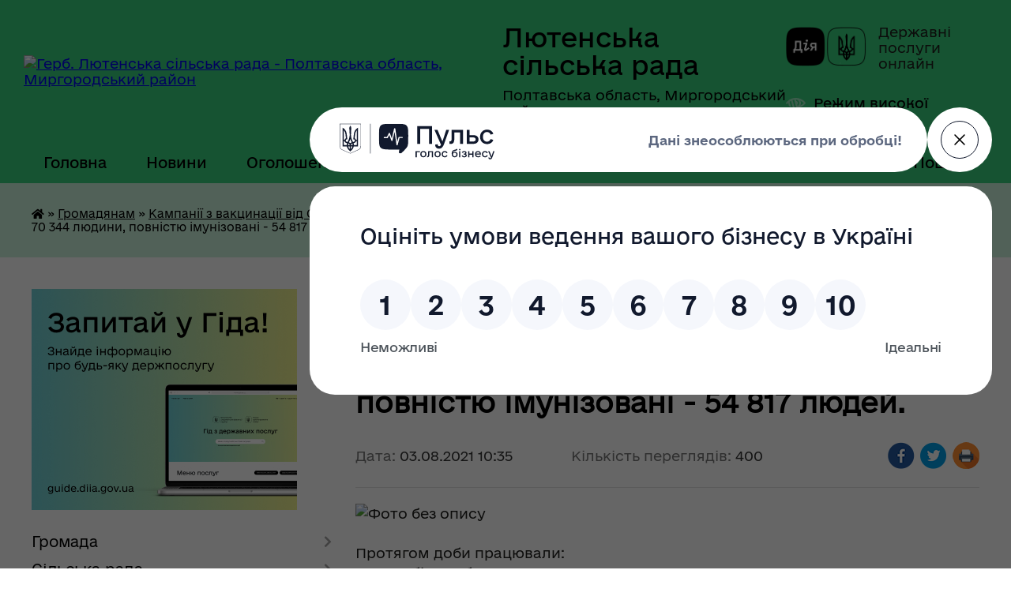

--- FILE ---
content_type: text/html; charset=UTF-8
request_url: https://liutenska-rada.gov.ua/news/1627976142/
body_size: 13070
content:
<!DOCTYPE html>
<html lang="uk">
<head>
	<!--[if IE]><meta http-equiv="X-UA-Compatible" content="IE=edge"><![endif]-->
	<meta charset="utf-8">
	<meta name="viewport" content="width=device-width, initial-scale=1">
	<!--[if IE]><script>
		document.createElement('header');
		document.createElement('nav');
		document.createElement('main');
		document.createElement('section');
		document.createElement('article');
		document.createElement('aside');
		document.createElement('footer');
		document.createElement('figure');
		document.createElement('figcaption');
	</script><![endif]-->
	<title>125 161 людина вакцинована проти COVID-19 за добу 02 серпня 2021 року. Одну дозу отримали 70 344 людини, повністю імунізовані - 54 817 людей. | Лютенська сільська рада Полтавська область, Миргородський район</title>
	<meta name="description" content=". . Протягом доби працювали:. - 751 мобільна бригада,. - 2 174 пункти щеплення;. - 251 центр вакцинації.. . Від початку вакцинальної кампанії щеплено 3 669 513 людини, з них отримали одну дозу &amp;ndash; 3 669 511 людей, повністю імунізовані т">
	<meta name="keywords" content="125, 161, людина, вакцинована, проти, COVID-19, за, добу, 02, серпня, 2021, року., Одну, дозу, отримали, 70, 344, людини,, повністю, імунізовані, -, 54, 817, людей., |, Лютенська, сільська, рада, Полтавська, область,, Миргородський, район">

	
		<meta property="og:image" content="https://scontent.fiev7-3.fna.fbcdn.net/v/t1.6435-9/230141381_1912806705549092_5107800539416568372_n.jpg?_nc_cat=1&amp;ccb=1-3&amp;_nc_sid=730e14&amp;_nc_ohc=j1kRfbXNzSEAX8lSzcz&amp;_nc_ht=scontent.fiev7-3.fna&amp;oh=6492d671a9540a3f30ee2bf092dbf073&amp;oe=612D0836">
	<meta property="og:image:width" content="">
	<meta property="og:image:height" content="">
			<meta property="og:title" content="125 161 людина вакцинована проти COVID-19 за добу 02 серпня 2021 року. Одну дозу отримали 70 344 людини, повністю імунізовані - 54 817 людей.">
			<meta property="og:description" content="

Протягом доби працювали:
- 751 мобільна бригада,
- 2 174 пункти щеплення;
- 251 центр вакцинації.

Від початку вакцинальної кампанії щеплено 3 669 513 людини, з них отримали одну дозу &amp;ndash; 3 669 511 людей, повністю імунізовані та отримали дві дози &amp;ndash; 2 088 433 особи (із них двоє осіб отримали одну дозу за кордоном). Загалом проведено 5 757 944 щеплення.

Докладніше про захворюваність та вакцинацію від COVID-19 - за посиланням:&amp;nbsp;https://bit.ly/2Rr4iW5.

Отримуйте інформацію щодо вакцинації проти COVID-19 з надійних джерел:
&amp;nbsp;вебсайту МОЗ&amp;nbsp;https://moz.gov.ua/,
&amp;nbsp;вебсайту&amp;nbsp;https://vaccination.covid19.gov.ua/.

Вакцинація &amp;mdash; це єдиний ефективний спосіб захистити себе від коронавірусної хвороби.">
			<meta property="og:type" content="article">
	<meta property="og:url" content="https://liutenska-rada.gov.ua/news/1627976142/">
		
		<link rel="apple-touch-icon" sizes="57x57" href="https://gromada.org.ua/apple-icon-57x57.png">
	<link rel="apple-touch-icon" sizes="60x60" href="https://gromada.org.ua/apple-icon-60x60.png">
	<link rel="apple-touch-icon" sizes="72x72" href="https://gromada.org.ua/apple-icon-72x72.png">
	<link rel="apple-touch-icon" sizes="76x76" href="https://gromada.org.ua/apple-icon-76x76.png">
	<link rel="apple-touch-icon" sizes="114x114" href="https://gromada.org.ua/apple-icon-114x114.png">
	<link rel="apple-touch-icon" sizes="120x120" href="https://gromada.org.ua/apple-icon-120x120.png">
	<link rel="apple-touch-icon" sizes="144x144" href="https://gromada.org.ua/apple-icon-144x144.png">
	<link rel="apple-touch-icon" sizes="152x152" href="https://gromada.org.ua/apple-icon-152x152.png">
	<link rel="apple-touch-icon" sizes="180x180" href="https://gromada.org.ua/apple-icon-180x180.png">
	<link rel="icon" type="image/png" sizes="192x192"  href="https://gromada.org.ua/android-icon-192x192.png">
	<link rel="icon" type="image/png" sizes="32x32" href="https://gromada.org.ua/favicon-32x32.png">
	<link rel="icon" type="image/png" sizes="96x96" href="https://gromada.org.ua/favicon-96x96.png">
	<link rel="icon" type="image/png" sizes="16x16" href="https://gromada.org.ua/favicon-16x16.png">
	<link rel="manifest" href="https://gromada.org.ua/manifest.json">
	<meta name="msapplication-TileColor" content="#ffffff">
	<meta name="msapplication-TileImage" content="https://gromada.org.ua/ms-icon-144x144.png">
	<meta name="theme-color" content="#ffffff">
	
	
		<meta name="robots" content="">
	
    	<link rel="stylesheet" href="https://cdnjs.cloudflare.com/ajax/libs/font-awesome/5.9.0/css/all.min.css" integrity="sha512-q3eWabyZPc1XTCmF+8/LuE1ozpg5xxn7iO89yfSOd5/oKvyqLngoNGsx8jq92Y8eXJ/IRxQbEC+FGSYxtk2oiw==" crossorigin="anonymous" referrerpolicy="no-referrer" />

    <link rel="preload" href="//gromada.org.ua/themes/diia/css/styles_vip.css?v=2.45" as="style">
	<link rel="stylesheet" href="//gromada.org.ua/themes/diia/css/styles_vip.css?v=2.45">
	
	<link rel="stylesheet" href="//gromada.org.ua/themes/diia/css/103845/theme_vip.css?v=1769809952">
		<!--[if lt IE 9]>
	<script src="https://oss.maxcdn.com/html5shiv/3.7.2/html5shiv.min.js"></script>
	<script src="https://oss.maxcdn.com/respond/1.4.2/respond.min.js"></script>
	<![endif]-->
	<!--[if gte IE 9]>
	<style type="text/css">
		.gradient { filter: none; }
	</style>
	<![endif]-->

</head>
<body class="">

	<a href="#top_menu" class="skip-link link" aria-label="Перейти до головного меню (Alt+1)" accesskey="1">Перейти до головного меню (Alt+1)</a>
	<a href="#left_menu" class="skip-link link" aria-label="Перейти до бічного меню (Alt+2)" accesskey="2">Перейти до бічного меню (Alt+2)</a>
    <a href="#main_content" class="skip-link link" aria-label="Перейти до головного вмісту (Alt+3)" accesskey="3">Перейти до текстового вмісту (Alt+3)</a>




			
	<div class="wrapper">
		<header>
			<div class="header_wrap">
				<div class="flex">					
					<div class="sitename">
						<div class="logo">
							<a href="https://liutenska-rada.gov.ua/" id="logo" aria-hidden="true" tabindex="-1" class="form_2">
								<img src="https://rada.info/upload/users_files/21051160/gerb/lutenka1_2_auto_x2_1.png" alt="Герб. Лютенська сільська рада - Полтавська область, Миргородський район">
							</a>
						</div>						
						<a href="https://liutenska-rada.gov.ua/" class="title">
							<span class="slogan_1">Лютенська сільська рада</span>
							<span class="slogan_2">Полтавська область, Миргородський район</span>
						</a>
					</div>
					<div class="diia_logo_and_sitename">
						<div class="gov_ua_block">
							<a class="diia" href="https://diia.gov.ua/" target="_blank" rel="nofollow" title="Державні послуги онлайн"><img src="//gromada.org.ua/themes/diia/img/diia_logo.png" alt="Логотип Diia"></a>
							<span>Державні послуги<br>онлайн</span>
						</div>
												<div class="alt_link">
							<a href="#" rel="nofollow" aria-current="false" onclick="return set_special('559feec821c27b9ad6c6048782496cf52ee10106');">Режим високої контрастності</a>
						</div>
											</div>
				</div>				
				<section class="top_nav" aria-label="Головне меню">
					<nav class="main_menu" id="top_menu">
						<ul>
														<li class="">
								<a href="https://liutenska-rada.gov.ua/main/"><span>Головна</span></a>
																							</li>
														<li class="">
								<a href="https://liutenska-rada.gov.ua/news/"><span>Новини</span></a>
																							</li>
														<li class="">
								<a href="https://liutenska-rada.gov.ua/ogoloshennya-12-56-08-10-02-2021/"><span>Оголошення</span></a>
																							</li>
														<li class="">
								<a href="https://liutenska-rada.gov.ua/structure/"><span>Картка громади</span></a>
																							</li>
														<li class="">
								<a href="https://liutenska-rada.gov.ua/feedback/"><span>Контакти</span></a>
																							</li>
																				</ul>
					</nav>
					&nbsp;
					<button class="menu-button" id="open-button"><i class="fas fa-bars"></i> Меню сайту</button>
					<a href="https://liutenska-rada.gov.ua/search/" rel="nofollow" class="search_button" title="Перейти на сторінку пошуку">Пошук</a>
				</section>
				
			</div>
		</header>
				
		<nav class="bread_crumbs" aria-label="Навігаційний ланцюжок">
		<div  xmlns:v="http://rdf.data-vocabulary.org/#"><a href="https://liutenska-rada.gov.ua/" title="Головна сторінка"><i class="fas fa-home"></i></a> &raquo; <a href="https://liutenska-rada.gov.ua/gromadyanam-10-53-52-26-03-2021/">Громадянам</a> &raquo; <a href="https://liutenska-rada.gov.ua/kampanii-z-vakcinacii-vid-covid19-09-51-10-16-07-2021/" aria-current="page">Кампанії з вакцинації від COVID-19</a>  &raquo; <span aria-current="page">125 161 людина вакцинована проти COVID-19 за добу 02 серпня 2021 року. Одну дозу отримали 70 344 людини, повністю імунізовані - 54 817 людей.</span></div>
	</nav>
	
	<section class="center_block">
		<div class="row">
			<div class="grid-30 fr">
				<aside>
				
										<div class="diia_guide">
						<a href="https://guide.diia.gov.ua/" rel="nofollow" target="_blank"><img src="https://gromada.org.ua/upload/diia_guide.jpg" alt="Банер - Гід державних послуг"></a>
					</div>
										
					<nav class="sidebar_menu" id="left_menu" aria-label="Бічне меню">
						<ul>
														<li class=" has-sub">
								<a href="javascript:;"><span>Громада</span></a>
																<button role="button" onclick="return show_next_level(this);" aria-expanded="false" aria-label="Показати підменю"></button>
																								<ul>
																		<li class="">
										<a href="https://liutenska-rada.gov.ua/vitalne-slovo-silskogo-golovi-10-20-05-26-03-2021/"><span>Вітальне слово сільського голови</span></a>
																													</li>
																		<li class="">
										<a href="https://liutenska-rada.gov.ua/pasport-gromadi-14-38-17-09-02-2021/"><span>Паспорт громади</span></a>
																													</li>
																		<li class="">
										<a href="https://liutenska-rada.gov.ua/istorichna-dovidka-14-26-13-09-02-2021/"><span>Історична довідка</span></a>
																													</li>
																		<li class=" has-sub">
										<a href="https://liutenska-rada.gov.ua/generalnij-plan-12-13-19-10-03-2021/"><span>Генеральний план</span></a>
																				<button role="button" onclick="return show_next_level(this);" aria-expanded="false" aria-label="Показати підменю"></button>
																														<ul>
																						<li><a href="https://liutenska-rada.gov.ua/sljutenka-12-13-37-10-03-2021/"><span>с.Лютенька</span></a></li>
																						<li><a href="https://liutenska-rada.gov.ua/srashivka-09-03-02-15-03-2021/"><span>с.Рашівка</span></a></li>
																						<li><a href="https://liutenska-rada.gov.ua/slisivka-09-52-03-31-03-2021/"><span>с.Лисівка</span></a></li>
																						<li><a href="https://liutenska-rada.gov.ua/sjurivka-10-37-32-16-07-2021/"><span>С.Юр'ївка</span></a></li>
																																</ul>
																			</li>
																		<li class="">
										<a href="https://liutenska-rada.gov.ua/strategiya-rozvitku-14-41-24-27-05-2021/"><span>Стратегія розвитку</span></a>
																													</li>
																		<li class="">
										<a href="https://liutenska-rada.gov.ua/zvit-silskogo-golovi-08-24-35-04-05-2022/"><span>Звіт сільського голови</span></a>
																													</li>
																		<li class="">
										<a href="https://liutenska-rada.gov.ua/vidatni-osobistosti-gromadi-09-20-13-02-08-2024/"><span>Видатні особистості громади</span></a>
																													</li>
																										</ul>
															</li>
														<li class=" has-sub">
								<a href="javascript:;"><span>Сільська рада</span></a>
																<button role="button" onclick="return show_next_level(this);" aria-expanded="false" aria-label="Показати підменю"></button>
																								<ul>
																		<li class="">
										<a href="https://liutenska-rada.gov.ua/silskij-golova-14-18-03-09-02-2021/"><span>Сільський голова</span></a>
																													</li>
																		<li class=" has-sub">
										<a href="https://liutenska-rada.gov.ua/struktura-10-21-32-26-03-2021/"><span>Структура</span></a>
																				<button role="button" onclick="return show_next_level(this);" aria-expanded="false" aria-label="Показати підменю"></button>
																														<ul>
																						<li><a href="https://liutenska-rada.gov.ua/kerivnictvo-14-18-24-09-02-2021/"><span>Керівництво</span></a></li>
																						<li><a href="https://liutenska-rada.gov.ua/vikonavchij-aparat-14-21-57-09-02-2021/"><span>Виконавчий комітет</span></a></li>
																						<li><a href="https://liutenska-rada.gov.ua/viddil-osviti-kulturi-molodi-ta-sportu-14-22-38-09-02-2021/"><span>Відділ освіти, культури, молоді та спорту</span></a></li>
																						<li><a href="https://liutenska-rada.gov.ua/finansovij-viddil-14-23-21-09-02-2021/"><span>Фінансовий відділ</span></a></li>
																						<li><a href="https://liutenska-rada.gov.ua/starostinski-okrugi-14-19-36-09-02-2021/"><span>Старостинські округи</span></a></li>
																						<li><a href="https://liutenska-rada.gov.ua/sluzhba-u-spravah-ditej-14-12-51-10-12-2021/"><span>Служба у справах дітей</span></a></li>
																																</ul>
																			</li>
																		<li class=" has-sub">
										<a href="https://liutenska-rada.gov.ua/deputatskij-sklad-14-18-37-09-02-2021/"><span>Депутатський склад</span></a>
																				<button role="button" onclick="return show_next_level(this);" aria-expanded="false" aria-label="Показати підменю"></button>
																														<ul>
																						<li><a href="https://liutenska-rada.gov.ua/8-sklikannya-14-19-20-09-02-2021/"><span>8 скликання</span></a></li>
																																</ul>
																			</li>
																		<li class=" has-sub">
										<a href="https://liutenska-rada.gov.ua/vikonavchij-komitet-08-35-18-03-03-2021/"><span>Виконавчий комітет</span></a>
																				<button role="button" onclick="return show_next_level(this);" aria-expanded="false" aria-label="Показати підменю"></button>
																														<ul>
																						<li><a href="https://liutenska-rada.gov.ua/sklad-vikonavchogo-komitetu-08-49-27-03-03-2021/"><span>Склад виконавчого комітету</span></a></li>
																																</ul>
																			</li>
																		<li class="">
										<a href="https://liutenska-rada.gov.ua/reglament-ljutenskoi-silskoi-radi-09-43-42-23-03-2021/"><span>Регламент Лютенської сільської ради</span></a>
																													</li>
																		<li class="">
										<a href="https://liutenska-rada.gov.ua/postijni-komisii-14-45-03-17-09-2021/"><span>Постійні комісії</span></a>
																													</li>
																		<li class="">
										<a href="https://liutenska-rada.gov.ua/zu-pro-ochischennya-vladi-13-51-35-04-07-2025/"><span>ЗУ "Про очищення влади"</span></a>
																													</li>
																		<li class=" has-sub">
										<a href="https://liutenska-rada.gov.ua/bjudzhet-14-27-08-18-12-2024/"><span>Бюджет</span></a>
																				<button role="button" onclick="return show_next_level(this);" aria-expanded="false" aria-label="Показати підменю"></button>
																														<ul>
																						<li><a href="https://liutenska-rada.gov.ua/2024-11-38-43-31-01-2025/"><span>2024 рік</span></a></li>
																						<li><a href="https://liutenska-rada.gov.ua/2025-rik-14-27-31-18-12-2024/"><span>2025 рік</span></a></li>
																						<li><a href="https://liutenska-rada.gov.ua/2026-rik-10-31-50-16-12-2025/"><span>2026 рік</span></a></li>
																																</ul>
																			</li>
																										</ul>
															</li>
														<li class=" has-sub">
								<a href="https://liutenska-rada.gov.ua/dlya-investora-12-49-15-29-08-2022/"><span>Для інвестора</span></a>
																<button role="button" onclick="return show_next_level(this);" aria-expanded="false" aria-label="Показати підменю"></button>
																								<ul>
																		<li class="">
										<a href="https://liutenska-rada.gov.ua/investicijnij-pasport-10-17-05-26-03-2021/"><span>Інвестиційний паспорт</span></a>
																													</li>
																		<li class="">
										<a href="https://liutenska-rada.gov.ua/investicijna-karta-10-17-33-26-03-2021/"><span>Інвестиційна карта</span></a>
																													</li>
																		<li class="">
										<a href="https://liutenska-rada.gov.ua/propozicii-dlya-investoriv-10-17-54-26-03-2021/"><span>Пропозиції для інвесторів</span></a>
																													</li>
																		<li class="">
										<a href="https://liutenska-rada.gov.ua/vilni-zemelni-dilyanki-ta-primischennya-10-18-36-26-03-2021/"><span>Вільні земельні ділянки та приміщення</span></a>
																													</li>
																		<li class="">
										<a href="https://liutenska-rada.gov.ua/kontaktna-osoba-13-55-00-18-05-2023/"><span>Контактна особа</span></a>
																													</li>
																		<li class=" has-sub">
										<a href="https://liutenska-rada.gov.ua/publichni-investicii-09-21-29-19-09-2025/"><span>Публічні інвестиції</span></a>
																				<button role="button" onclick="return show_next_level(this);" aria-expanded="false" aria-label="Показати підменю"></button>
																														<ul>
																						<li><a href="https://liutenska-rada.gov.ua/rozporyadchi-dokumenti-09-24-16-19-09-2025/"><span>Розпорядчі документи</span></a></li>
																						<li><a href="https://liutenska-rada.gov.ua/protokoli-zasidan-radi-09-24-39-19-09-2025/"><span>Протоколи засідань Ради</span></a></li>
																						<li><a href="https://liutenska-rada.gov.ua/serednostrokovij-plan-publichnih-investicij-11-19-07-19-09-2025/"><span>Середньостроковий план публічних інвестицій</span></a></li>
																																</ul>
																			</li>
																										</ul>
															</li>
														<li class=" has-sub">
								<a href="https://liutenska-rada.gov.ua/viddil-osviti-kulturi-molodi-ta-sportu-09-07-55-15-02-2021/"><span>Ресурси та інфраструктура</span></a>
																<button role="button" onclick="return show_next_level(this);" aria-expanded="false" aria-label="Показати підменю"></button>
																								<ul>
																		<li class="">
										<a href="https://liutenska-rada.gov.ua/promislovist-ta-pidpriemnictvo-08-46-22-15-02-2021/"><span>Промисловість</span></a>
																													</li>
																		<li class="">
										<a href="https://liutenska-rada.gov.ua/silske-gospodarstvo-13-29-10-26-03-2021/"><span>Сільське господарство</span></a>
																													</li>
																		<li class=" has-sub">
										<a href="https://liutenska-rada.gov.ua/osvita-10-43-19-26-03-2021/"><span>Освіта</span></a>
																				<button role="button" onclick="return show_next_level(this);" aria-expanded="false" aria-label="Показати підменю"></button>
																														<ul>
																						<li><a href="https://liutenska-rada.gov.ua/perelik-zakladiv-shkilnoi-osviti-ljutenskoi-gromadi-09-23-07-15-02-2021/"><span>Заклади шкільної освіти</span></a></li>
																						<li><a href="https://liutenska-rada.gov.ua/zakladi-doshkilnoi-osviti-09-27-14-15-02-2021/"><span>Заклади дошкільної освіти</span></a></li>
																						<li><a href="https://liutenska-rada.gov.ua/fizichna-kultura-i-sport-09-40-04-15-02-2021/"><span>Фізична культура і спорт</span></a></li>
																						<li><a href="https://liutenska-rada.gov.ua/ogoloshennya-18-48-14-10-06-2021/"><span>Оголошення</span></a></li>
																						<li><a href="https://liutenska-rada.gov.ua/pasporta-bjudzhetnih-program-21-24-50-01-08-2021/"><span>Паспорта бюджетних програм Відділу освіти, культури, молоді та спорту виконавчого комітету Лютенської сільської ради</span></a></li>
																						<li><a href="https://liutenska-rada.gov.ua/zvit-pro-vikonannya-pasporta-bjudzhetnoi-programi-11-40-18-28-01-2022/"><span>Звіт про виконання паспорта бюджетної програми</span></a></li>
																																</ul>
																			</li>
																		<li class="">
										<a href="https://liutenska-rada.gov.ua/kultura-10-08-58-15-02-2021/"><span>Культура</span></a>
																													</li>
																		<li class="">
										<a href="https://liutenska-rada.gov.ua/medichni-ustanovi-gromadi-10-12-29-15-02-2021/"><span>Охорона здоров'я</span></a>
																													</li>
																		<li class="">
										<a href="https://liutenska-rada.gov.ua/turizm-10-51-16-26-03-2021/"><span>Туризм</span></a>
																													</li>
																		<li class="">
										<a href="https://liutenska-rada.gov.ua/infrastruktura-gromadi-10-30-38-15-02-2021/"><span>Інфраструктура громади</span></a>
																													</li>
																		<li class="">
										<a href="https://liutenska-rada.gov.ua/religiya-10-52-14-26-03-2021/"><span>Релігія</span></a>
																													</li>
																		<li class=" has-sub">
										<a href="https://liutenska-rada.gov.ua/reestr-kolektivnih-dogovoriv-zmin-ta-dopovnen-08-17-53-09-04-2021/"><span>Реєстр колективних договорів, змін та доповнень</span></a>
																				<button role="button" onclick="return show_next_level(this);" aria-expanded="false" aria-label="Показати підменю"></button>
																														<ul>
																						<li><a href="https://liutenska-rada.gov.ua/2021-08-18-37-09-04-2021/"><span>2021</span></a></li>
																																</ul>
																			</li>
																										</ul>
															</li>
														<li class=" has-sub">
								<a href="https://liutenska-rada.gov.ua/docs/"><span>Офіційні документи</span></a>
																<button role="button" onclick="return show_next_level(this);" aria-expanded="false" aria-label="Показати підменю"></button>
																								<ul>
																		<li class=" has-sub">
										<a href="https://liutenska-rada.gov.ua/finansovij-viddil-14-29-08-15-09-2021/"><span>Фінансовий відділ</span></a>
																				<button role="button" onclick="return show_next_level(this);" aria-expanded="false" aria-label="Показати підменю"></button>
																														<ul>
																						<li><a href="https://liutenska-rada.gov.ua/pasporta-bjudzhetnih-program-14-29-29-15-09-2021/"><span>Паспорта бюджетних програм відділу фінансів виконавчого комітету Лютенської сільської ради</span></a></li>
																						<li><a href="https://liutenska-rada.gov.ua/ogoloshennya-15-44-18-29-03-2023/"><span>Оголошення</span></a></li>
																																</ul>
																			</li>
																		<li class=" has-sub">
										<a href="https://liutenska-rada.gov.ua/vk-ljutenskoi-silskoi-radi-15-30-41-11-01-2024/"><span>ВК Лютенської сільської ради</span></a>
																				<button role="button" onclick="return show_next_level(this);" aria-expanded="false" aria-label="Показати підменю"></button>
																														<ul>
																						<li><a href="https://liutenska-rada.gov.ua/ogoloshennya-15-30-59-11-01-2024/"><span>Оголошення</span></a></li>
																																</ul>
																			</li>
																										</ul>
															</li>
														<li class="active has-sub">
								<a href="https://liutenska-rada.gov.ua/gromadyanam-10-53-52-26-03-2021/"><span>Громадянам</span></a>
																<button role="button" onclick="return show_next_level(this);" aria-expanded="false" aria-label="Показати підменю"></button>
																								<ul>
																		<li class="">
										<a href="https://liutenska-rada.gov.ua/grafik-prijomu-10-54-24-26-03-2021/"><span>Графік прийому</span></a>
																													</li>
																		<li class="">
										<a href="https://liutenska-rada.gov.ua/dostup-do-publichnoi-informacii-11-24-27-15-01-2024/"><span>Доступ до публічної інформації</span></a>
																													</li>
																		<li class="">
										<a href="https://liutenska-rada.gov.ua/elektronni-poslugi-10-54-50-26-03-2021/"><span>Електронні послуги</span></a>
																													</li>
																		<li class=" has-sub">
										<a href="https://liutenska-rada.gov.ua/socialnij-zahist-10-55-27-26-03-2021/"><span>Соціальний захист</span></a>
																				<button role="button" onclick="return show_next_level(this);" aria-expanded="false" aria-label="Показати підменю"></button>
																														<ul>
																						<li><a href="https://liutenska-rada.gov.ua/socialni-poslugi-15-39-08-20-05-2024/"><span>СОЦІАЛЬНІ ПОСЛУГИ</span></a></li>
																																</ul>
																			</li>
																		<li class="">
										<a href="https://liutenska-rada.gov.ua/cnap-10-56-06-26-03-2021/"><span>ЦНАП</span></a>
																													</li>
																		<li class="">
										<a href="https://liutenska-rada.gov.ua/pensijne-zabezpechennya-10-56-45-26-03-2021/"><span>Пенсійне забезпечення</span></a>
																													</li>
																		<li class="">
										<a href="https://liutenska-rada.gov.ua/sluzhba-zajnyatosti-10-57-13-26-03-2021/"><span>Служба зайнятості</span></a>
																													</li>
																		<li class="">
										<a href="https://liutenska-rada.gov.ua/upravlinnya-derzhpraci-10-58-16-26-03-2021/"><span>Управління Держпраці</span></a>
																													</li>
																		<li class="">
										<a href="https://liutenska-rada.gov.ua/bezoplatna-pravova-dopomoga-10-58-38-26-03-2021/"><span>Безоплатна правова допомога</span></a>
																													</li>
																		<li class="">
										<a href="https://liutenska-rada.gov.ua/prava-spozhivachiv-10-59-08-26-03-2021/"><span>Держпродспоживслужба</span></a>
																													</li>
																		<li class="">
										<a href="https://liutenska-rada.gov.ua/civilnij-zahist-10-59-38-26-03-2021/"><span>Цивільний захист</span></a>
																													</li>
																		<li class="">
										<a href="https://liutenska-rada.gov.ua/servisnij-centr-mvs-11-12-17-26-03-2021/"><span>сервісний центр мвс</span></a>
																													</li>
																		<li class="">
										<a href="https://liutenska-rada.gov.ua/poperedzhennya-domashnogo-nasilstva-09-00-46-07-05-2021/"><span>Попередження домашнього насильства</span></a>
																													</li>
																		<li class="">
										<a href="https://liutenska-rada.gov.ua/ohorona-navkolishnogo-seredovischa-08-28-39-02-04-2021/"><span>Охорона навколишнього середовища</span></a>
																													</li>
																		<li class="">
										<a href="https://liutenska-rada.gov.ua/ohorona-zdorovya-10-40-34-02-08-2022/"><span>Охорона здоров'я</span></a>
																													</li>
																		<li class="">
										<a href="https://liutenska-rada.gov.ua/protidiya-torgivli-ljudmi-09-16-05-12-07-2021/"><span>Протидія торгівлі людьми та насильству</span></a>
																													</li>
																		<li class="">
										<a href="https://liutenska-rada.gov.ua/cifrova-transformaciya-09-37-59-14-07-2021/"><span>Цифрова трансформація</span></a>
																													</li>
																		<li class="">
										<a href="https://liutenska-rada.gov.ua/gid-z-derzhavnih-poslug-14-42-49-27-10-2021/"><span>Гід з державних послуг</span></a>
																													</li>
																		<li class="">
										<a href="https://liutenska-rada.gov.ua/nacionalna-policiya-10-26-06-27-01-2022/"><span>Національна поліція</span></a>
																													</li>
																		<li class="">
										<a href="https://liutenska-rada.gov.ua/migracijnoi-sluzhbi-08-20-23-10-04-2023/"><span>Міграційна служба</span></a>
																													</li>
																		<li class="">
										<a href="https://liutenska-rada.gov.ua/informaciya-dlya-vpo-16-15-53-30-05-2023/"><span>Інформація для ВПО</span></a>
																													</li>
																		<li class="">
										<a href="https://liutenska-rada.gov.ua/veteranska-politika-09-36-09-17-01-2024/"><span>Ветеранська політика</span></a>
																													</li>
																		<li class="">
										<a href="https://liutenska-rada.gov.ua/zahist-prav-ditej-16-22-41-23-03-2023/"><span>захист прав дітей</span></a>
																													</li>
																		<li class="">
										<a href="https://liutenska-rada.gov.ua/dpi-08-50-36-15-08-2023/"><span>ДПІ</span></a>
																													</li>
																		<li class="">
										<a href="https://liutenska-rada.gov.ua/pamyataemo-zagiblih-geroiv-13-53-27-11-09-2023/"><span>ПАМ'ЯТАЄМО ЗАГИБЛИХ ГЕРОЇВ</span></a>
																													</li>
																		<li class="active">
										<a href="https://liutenska-rada.gov.ua/kampanii-z-vakcinacii-vid-covid19-09-51-10-16-07-2021/" aria-current="page"><span>Кампанії з вакцинації від COVID-19</span></a>
																													</li>
																		<li class=" has-sub">
										<a href="https://liutenska-rada.gov.ua/evidnovlennya-09-57-22-18-08-2025/"><span>єВідновлення</span></a>
																				<button role="button" onclick="return show_next_level(this);" aria-expanded="false" aria-label="Показати підменю"></button>
																														<ul>
																						<li><a href="https://liutenska-rada.gov.ua/informacijni-materiali-09-57-43-18-08-2025/"><span>Інформаційні матеріали</span></a></li>
																						<li><a href="https://liutenska-rada.gov.ua/komisii-z-rozglyadu-pitan-schodo-poshkodzhenogo-ta-znischenogo-majna-10-21-42-18-08-2025/"><span>Комісії з розгляду питань щодо пошкодженого та знищеного майна</span></a></li>
																						<li><a href="https://liutenska-rada.gov.ua/informaciya-schodo-rezultativ-rozglyadu-komisij-10-22-01-18-08-2025/"><span>Інформація щодо результатів розгляду Комісій</span></a></li>
																																</ul>
																			</li>
																		<li class="">
										<a href="https://liutenska-rada.gov.ua/energoefektivnist-13-16-15-11-11-2024/"><span>Енергоефективність</span></a>
																													</li>
																		<li class="">
										<a href="https://liutenska-rada.gov.ua/kiberbezpeka-10-33-44-23-10-2025/"><span>Кібербезпека</span></a>
																													</li>
																		<li class="">
										<a href="https://liutenska-rada.gov.ua/mobilna-brigada-12-37-52-09-01-2025/"><span>Мобільна бригада</span></a>
																													</li>
																		<li class="">
										<a href="https://liutenska-rada.gov.ua/diyaosvita-12-47-40-25-01-2024/"><span>Дія.Освіта</span></a>
																													</li>
																		<li class="">
										<a href="https://liutenska-rada.gov.ua/rada-vpo-09-50-31-01-07-2024/"><span>Рада ВПО</span></a>
																													</li>
																		<li class=" has-sub">
										<a href="https://liutenska-rada.gov.ua/bezbarernist-15-43-47-29-05-2025/"><span>Безбар'єрність</span></a>
																				<button role="button" onclick="return show_next_level(this);" aria-expanded="false" aria-label="Показати підменю"></button>
																														<ul>
																						<li><a href="https://liutenska-rada.gov.ua/metodichni-rekomendacii-08-44-09-18-06-2025/"><span>Методичні рекомендації</span></a></li>
																						<li><a href="https://liutenska-rada.gov.ua/informacijni-materiali-11-47-44-21-11-2025/"><span>Інформаційні матеріали</span></a></li>
																						<li><a href="https://liutenska-rada.gov.ua/bezbarernij-marshrut-15-46-40-29-05-2025/"><span>Безбар'єрний маршрут</span></a></li>
																						<li><a href="https://liutenska-rada.gov.ua/obstezhennya-15-47-15-29-05-2025/"><span>Обстеження</span></a></li>
																						<li><a href="https://liutenska-rada.gov.ua/plan-zahodiv-15-47-58-29-05-2025/"><span>План заходів</span></a></li>
																						<li><a href="https://liutenska-rada.gov.ua/protokoli-zasidan-radi-15-48-18-29-05-2025/"><span>Протоколи засідань Ради</span></a></li>
																						<li><a href="https://liutenska-rada.gov.ua/stvorennya-radi-bezbarernosti-15-49-00-29-05-2025/"><span>Створення Ради безбар'єрності</span></a></li>
																						<li><a href="https://liutenska-rada.gov.ua/napryami-bezbar’ernosti-14-09-05-12-11-2025/"><span>Напрями безбар’єрності</span></a></li>
																																</ul>
																			</li>
																										</ul>
															</li>
														<li class=" has-sub">
								<a href="https://liutenska-rada.gov.ua/dlya-rozvitku-biznesu-14-52-26-16-11-2022/"><span>Допомога для розвитку бізнесу</span></a>
																<button role="button" onclick="return show_next_level(this);" aria-expanded="false" aria-label="Показати підменю"></button>
																								<ul>
																		<li class="">
										<a href="https://liutenska-rada.gov.ua/bezpovorotna-finansova-dopomoga-14-53-18-16-11-2022/"><span>Безповоротна фінансова допомога</span></a>
																													</li>
																		<li class="">
										<a href="https://liutenska-rada.gov.ua/povorotna-finansova-dopomoga-14-53-36-16-11-2022/"><span>Поворотна фінансова допомога</span></a>
																													</li>
																		<li class="">
										<a href="https://liutenska-rada.gov.ua/platformi-14-54-03-16-11-2022/"><span>Платформи</span></a>
																													</li>
																		<li class="">
										<a href="https://liutenska-rada.gov.ua/inshe-14-54-18-16-11-2022/"><span>Інше</span></a>
																													</li>
																		<li class="">
										<a href="https://liutenska-rada.gov.ua/miscevi-regionalni-derzhavni-ta-mizhnarodni-programi-pidtrimki-biznesu-11-28-35-22-05-2023/"><span>Місцеві, регіональні, державні та міжнародні програми підтримки бізнесу</span></a>
																													</li>
																		<li class="">
										<a href="https://liutenska-rada.gov.ua/platforma-puls-11-53-44-02-12-2025/"><span>Платформа «Пульс»</span></a>
																													</li>
																										</ul>
															</li>
														<li class=" has-sub">
								<a href="https://liutenska-rada.gov.ua/regulyatorna-politika-10-13-02-27-05-2021/"><span>РЕГУЛЯТОРНА ДІЯЛЬНІСТЬ</span></a>
																<button role="button" onclick="return show_next_level(this);" aria-expanded="false" aria-label="Показати підменю"></button>
																								<ul>
																		<li class="">
										<a href="https://liutenska-rada.gov.ua/planuvannya-regulyatornoi-diyalnosti-10-13-57-27-05-2021/"><span>Планування регуляторної діяльності</span></a>
																													</li>
																		<li class="">
										<a href="https://liutenska-rada.gov.ua/opriljudnennya-proektiv-regulyatornih-aktiv-10-14-24-27-05-2021/"><span>Оприлюднення проектів регуляторних актів</span></a>
																													</li>
																		<li class="">
										<a href="https://liutenska-rada.gov.ua/vidstezhennya-rezultativnosti-regulyatornih-aktiv-10-14-48-27-05-2021/"><span>Відстеження результативності регуляторних актів</span></a>
																													</li>
																		<li class="">
										<a href="https://liutenska-rada.gov.ua/perelik-regulyatornih-aktiv-10-15-17-27-05-2021/"><span>Перелік регуляторних актів</span></a>
																													</li>
																		<li class="">
										<a href="https://liutenska-rada.gov.ua/plan-provedennya-vidstezhennya-09-35-13-08-10-2025/"><span>План проведення відстеження</span></a>
																													</li>
																										</ul>
															</li>
														<li class="">
								<a href="https://liutenska-rada.gov.ua/gromadski-organizacii-11-00-05-26-03-2021/"><span>Громадські організації</span></a>
																							</li>
														<li class=" has-sub">
								<a href="https://liutenska-rada.gov.ua/komunalni-zakladi-11-00-21-26-03-2021/"><span>Комунальні заклади</span></a>
																<button role="button" onclick="return show_next_level(this);" aria-expanded="false" aria-label="Показати підменю"></button>
																								<ul>
																		<li class="">
										<a href="https://liutenska-rada.gov.ua/mpo-11-00-41-26-03-2021/"><span>МПО</span></a>
																													</li>
																		<li class=" has-sub">
										<a href="https://liutenska-rada.gov.ua/kp-dzherelo-11-49-38-26-03-2021/"><span>КП "Джерело"</span></a>
																				<button role="button" onclick="return show_next_level(this);" aria-expanded="false" aria-label="Показати підменю"></button>
																														<ul>
																						<li><a href="https://liutenska-rada.gov.ua/ogoloshennya-13-34-30-20-05-2024/"><span>Оголошення</span></a></li>
																																</ul>
																			</li>
																		<li class="">
										<a href="https://liutenska-rada.gov.ua/kz-cnsp-10-08-08-03-02-2022/"><span>КЗ ЦНСП</span></a>
																													</li>
																										</ul>
															</li>
													</ul>
						
												
					</nav>

									
					
					
					
					
										<div id="banner_block">

						<p style="text-align: center;"><a rel="nofollow" href="https://liutenska-rada.gov.ua/pamyataemo-zagiblih-geroiv-13-53-27-11-09-2023/"><span style="color:#000000;"><strong>ПАМ&#39;ЯТАЄМО ЗАГИБЛИХ ГЕРОЇВ</strong></span></a></p>

<p style="text-align: center;"><a rel="nofollow" href="https://liutenska-rada.gov.ua/pamyataemo-zagiblih-geroiv-13-53-27-11-09-2023/"><img alt="Фото без опису" src="https://rada.info/upload/users_files/21051160/f2fe49b309cbd5c3a40a8b628a1cca68.gif" style="width: 200px; height: 263px;" /></a></p>

<p style="text-align: center;"><a rel="nofollow" href="https://liutenska-rada.gov.ua/news/1698827403/"><img alt="Фото без опису" src="https://rada.info/upload/users_files/21051160/457f4c91360b71147beb070f1b1b42d3.jpg" style="width: 240px; height: 134px;" /></a></p>

<hr />
<h3 style="text-align: center;">КАРТА ФОНДУ ЗАХИСНИХ СПОРУД ЦИВІЛЬНОГО ЗАХИСТУ</h3>

<p style="text-align: center;"><a rel="nofollow" href="https://www.google.com/maps/d/edit?mid=10wBVAAKCTHdPXYODiUbhjTTrJoY&amp;ll=49.6019300052407%2C34.54944381904308&amp;z=12">Інтерактивне посилання</a></p>

<p style="text-align: center;"><img alt="Фото без опису" src="https://rada.info/upload/users_files/21051160/c62145219708b2f4d1e62b8ad7b81396.png" style="width: 200px; height: 200px;" /></p>

<p style="text-align: center;"><a rel="nofollow" href="https://howareu.com/"><img alt="Фото без опису" src="https://rada.info/upload/users_files/21051160/0c654a013a0840b2e2264e7ae16725bd.jpg" style="width: 1000px; height: 1000px;" /></a></p>

<p style="text-align: center;"><a rel="nofollow" href="https://petition.e-dem.ua/lutenka"><img alt="Фото без опису" src="https://rada.info/upload/users_files/21051160/a28bc27aa694a0b4d28b84bb16d41c16.jpg" style="width: 325px; height: 89px;" /></a></p>

<p style="text-align: center;"><a rel="nofollow" href="https://consult.e-dem.ua/5320484400"><img alt="Фото без опису" src="https://rada.info/upload/users_files/21051160/7fcd5923df28451383e2f4fb4a80cb76.jpg" style="width: 325px; height: 61px;" /></a></p>

<p style="text-align: center;"><img alt="Фото без опису" src="https://rada.info/upload/users_files/21051160/bcc2e6657f08403dc22bd9cef2559861.png" style="width: 400px; height: 130px;" /></p>

<p style="text-align: center;"><img alt="Фото без опису" src="https://rada.info/upload/users_files/21051160/88067f63de625518485c104576bb3e83.png" style="width: 400px; height: 130px;" /></p>

<p style="text-align: center;"><a rel="nofollow" href="https://www.kmu.gov.ua/"><img alt="Фото без опису" src="https://rada.info/upload/users_files/21051160/a5d6bbf4a9e0637fcbe7e9e6d5894913.png" style="width: 400px; height: 130px;" /></a></p>

<p>&nbsp;</p>

<p style="text-align: center;"><a rel="nofollow" href="http://www.adm-pl.gov.ua/"><img alt="Фото без опису" src="https://rada.info/upload/users_files/21051160/786f4fed6ad3da1724744aaa2ededf9b.jpg" style="width: 400px; height: 84px;" /></a></p>

<p style="text-align: center;"><a rel="nofollow" href="https://oblrada-pl.gov.ua/index.php"><img alt="Фото без опису" src="https://rada.info/upload/users_files/21051160/ca3b729ddef521ff9957c87b97c85d1a.jpg" style="width: 400px; height: 49px;" /></a></p>

<p style="text-align: center;"><a rel="nofollow" href="https://drive.google.com/drive/folders/1DSZd9H-wzgKXsgMs8l0rZyNcOROkmC_6?usp=sharing"><img alt="Фото без опису" src="https://rada.info/upload/users_files/21051160/1f86942b6984b3724bb2d5101811b44f.jpg" style="width: 400px; height: 225px;" /></a></p>

<p style="text-align: center;"><a rel="nofollow" href="https://www.legalaid.gov.ua/tsentry/poltavskyj-mistsevyj-tsentr-z-nadannya-bezoplatnoyi-vtorynnoyi-pravovoyi-dopomogy/contacts"><img alt="Фото без опису" src="https://rada.info/upload/users_files/21051160/949f63466b420b85f02abc985e9ea04c.png" style="width: 293px; height: 172px;" /></a></p>

<p style="text-align: center;"><a rel="nofollow" href="https://sites.google.com/view/hadiach-cprpp"><img alt="Фото без опису" src="https://rada.info/upload/users_files/21051160/8774e9f9fb7800623ef3c59fd1c810e2.jpg" style="width: 400px; height: 160px;" /></a></p>

<p style="text-align: center;"><a rel="nofollow" href="https://liutenska-rada.gov.ua/prava-spozhivachiv-10-59-08-26-03-2021/"><img alt="Фото без опису" src="https://rada.info/upload/users_files/21051160/b8cc2f1e29237815c03467140c07b912.jpg" style="width: 200px; height: 200px;" /></a></p>

<p style="text-align: center;"><a rel="nofollow" href="https://osvita.diia.gov.ua/"><img alt="Фото без опису" src="https://rada.info/upload/users_files/21051160/4e1307b91f8fff1494824e7bd3f65cc3.png" style="width: 400px; height: 210px;" /></a></p>
						<div class="clearfix"></div>

						<a rel="nofollow" href="https://la-strada.org.ua" target="_blank"><img src="https://la-strada.org.ua/116123.gif" width="300" height="250" border="0" /></a>
<a rel="nofollow" href="https://la-strada.org.ua" target="_blank"><img src="https://la-strada.org.ua/116111.gif" width="300" height="250" border="0" /></a>

<script
        	src="https://pulse.gov.ua/assets/pulse-feedback-widget/pulse-feedback-widget.js"
        	data-api-url="https://api.pulse.gov.ua/api/v2/feedback"
        	data-complete-url="https://pulse.gov.ua/complete-feedback"
        	data-media-files-host="https://pulse.gov.ua"
        	data-form-config-url="https://api.pulse.gov.ua/api/v2/form-config"
 	data-questionnaire-id: '170f8f4c-c40c-4273-80b0-eee0a7966197'
></script>
						<div class="clearfix"></div>

					</div>
				
				</aside>
			</div>
			<div class="grid-70">

				<main id="main_content">

																		<h1>125 161 людина вакцинована проти COVID-19 за добу 02 серпня 2021 року. Одну дозу отримали 70 344 людини, повністю імунізовані - 54 817 людей.</h1>


<div class="row ">
	<div class="grid-30 one_news_date">
		Дата: <span>03.08.2021 10:35</span>
	</div>
	<div class="grid-30 one_news_count">
		Кількість переглядів: <span>400</span>
	</div>
		<div class="grid-30 one_news_socials">
		<button class="social_share" data-type="fb" aria-label="Поширити у Фейсбук"><img src="//gromada.org.ua/themes/diia/img/share/fb.png" alt="Іконка Фейсбук"></button>
		<button class="social_share" data-type="tw" aria-label="Поширити у Твітер"><img src="//gromada.org.ua/themes/diia/img/share/tw.png" alt="Іконка Твітер"></button>
		<button class="print_btn" onclick="window.print();" aria-label="Роздрукувати"><img src="//gromada.org.ua/themes/diia/img/share/print.png" alt="Іконка принтера"></button>
	</div>
		<div class="clearfix"></div>
</div>

<hr>

<p><img alt="Фото без опису"  alt="" src="https://scontent.fiev7-3.fna.fbcdn.net/v/t1.6435-9/230141381_1912806705549092_5107800539416568372_n.jpg?_nc_cat=1&amp;ccb=1-3&amp;_nc_sid=730e14&amp;_nc_ohc=j1kRfbXNzSEAX8lSzcz&amp;_nc_ht=scontent.fiev7-3.fna&amp;oh=6492d671a9540a3f30ee2bf092dbf073&amp;oe=612D0836" style="width: 800px; height: 450px;" /><br />
<br />
Протягом доби працювали:<br />
- 751 мобільна бригада,<br />
- 2 174 пункти щеплення;<br />
- 251 центр вакцинації.<br />
<br />
Від початку вакцинальної кампанії щеплено 3 669 513 людини, з них отримали одну дозу &ndash; 3 669 511 людей, повністю імунізовані та отримали дві дози &ndash; 2 088 433 особи (із них двоє осіб отримали одну дозу за кордоном). Загалом проведено 5 757 944 щеплення.<br />
<br />
Докладніше про захворюваність та вакцинацію від COVID-19 - за посиланням:&nbsp;<a href="http://vlada.pp.ua/goto/[base64]/" target="_blank" rel="nofollow" rel="nofollow noopener" role="link" tabindex="0" target="_blank">https://bit.ly/2Rr4iW5</a>.<br />
<br />
Отримуйте інформацію щодо вакцинації проти COVID-19 з надійних джерел:<br />
<img alt="?" height="16" referrerpolicy="origin-when-cross-origin" src="https://static.xx.fbcdn.net/images/emoji.php/v9/t6b/1/16/25fe.png" width="16" />&nbsp;вебсайту МОЗ&nbsp;<a href="https://moz.gov.ua/?fbclid=IwAR0AxI2N-_rRUt3dUTyqUIqVuxOacTVYjOOCNvpuFnuZeq9YBbliViwWjZ0" rel="nofollow noopener" role="link" tabindex="0" target="_blank">https://moz.gov.ua/</a>,<br />
<img alt="?" height="16" referrerpolicy="origin-when-cross-origin" src="https://static.xx.fbcdn.net/images/emoji.php/v9/t6b/1/16/25fe.png" width="16" />&nbsp;вебсайту&nbsp;<a href="https://vaccination.covid19.gov.ua/?fbclid=IwAR2lehN3WsIJbziEZxyiyhJS-WDusYaHm8TppQCHZmy3bH46ot0xhuI19vk" rel="nofollow noopener" role="link" tabindex="0" target="_blank">https://vaccination.covid19.gov.ua/</a>.<br />
<br />
Вакцинація &mdash; це єдиний ефективний спосіб захистити себе від коронавірусної хвороби.</p>
<div class="clearfix"></div>

<hr>



<p><a href="https://liutenska-rada.gov.ua/kampanii-z-vakcinacii-vid-covid19-09-51-10-16-07-2021/" class="btn btn-grey">&laquo; повернутися до розділу &laquo;Кампанії з вакцинації від COVID-19&raquo;</a></p>											
				</main>
				
			</div>
			<div class="clearfix"></div>
		</div>
	</section>
	
	
	<footer>
		
		<div class="row">
			<div class="grid-40 socials">
				<p>
					<a href="https://gromada.org.ua/rss/103845/" rel="nofollow" target="_blank" title="RSS-стрічка новин"><i class="fas fa-rss"></i></a>
										<a href="https://liutenska-rada.gov.ua/feedback/#chat_bot" title="Наша громада в смартфоні"><i class="fas fa-robot"></i></a>
																				<a href="https://www.facebook.com/liutenska/" rel="nofollow" target="_blank" title="Ми у Фейсбук"><i class="fab fa-facebook-f"></i></a>															<a href="https://liutenska-rada.gov.ua/sitemap/" title="Мапа сайту"><i class="fas fa-sitemap"></i></a>
				</p>
				<p class="copyright">Лютенська сільська рада - 2021-2026 &copy; Весь контент доступний за ліцензією <a href="https://creativecommons.org/licenses/by/4.0/deed.uk" target="_blank" rel="nofollow">Creative Commons Attribution 4.0 International License</a>, якщо не зазначено інше.</p>
			</div>
			<div class="grid-20 developers">
				<a href="https://vlada.ua/" rel="nofollow" target="_blank" title="Посилання на сайт платформи VladaUA"><img src="//gromada.org.ua/themes/diia/img/vlada_online.svg?v=diia" class="svg" alt="Логотип VladaUA"></a><br>
				<span>офіційні сайти &laquo;під ключ&raquo;</span><br>
				для органів державної влади
			</div>
			<div class="grid-40 admin_auth_block">
								<p><a href="#auth_block" class="open-popup" aria-hidden="true" tabindex="-1" title="Вхід в адмін-панель сайту"><i class="fa fa-lock"></i></a></p>
				<p class="sec"><a href="#auth_block" class="open-popup">Вхід для адміністратора</a></p>
				<div id="google_translate_element" style="text-align: left;width: 202px;float: right;margin-top: 13px;"></div>
							</div>
			<div class="clearfix"></div>
		</div>

	</footer>
	</div>

		
	




<a href="#" id="Go_Top" style="display: none;"><i class="fas fa-angle-up"></i></a>
<a href="#" id="Go_Top2" style="display: none;"><i class="fas fa-angle-up"></i></a>

<script type="text/javascript" src="//gromada.org.ua/themes/diia/js/jquery-3.6.0.min.js"></script>
<script type="text/javascript" src="//gromada.org.ua/themes/diia/js/jquery-migrate-3.3.2.min.js"></script>
<script type="text/javascript" src="//gromada.org.ua/themes/diia/js/current_device.js?v=1.1"></script>
<script type="text/javascript" src="//gromada.org.ua/themes/diia/js/flickity.pkgd.min.js"></script>
<script type="text/javascript" src="//gromada.org.ua/themes/diia/js/flickity-imagesloaded.js"></script>
<script type="text/javascript">
	$(document).ready(function(){
		$(".main-carousel .carousel-cell.not_first").css("display", "block");
	});
</script>
<script type="text/javascript" src="//gromada.org.ua/themes/diia/js/icheck.min.js"></script>
<script type="text/javascript" src="//gromada.org.ua/themes/diia/js/superfish.min.js?v=2"></script>



<script type="text/javascript" src="//gromada.org.ua/themes/diia/js/functions_unpack.js?v=3.51"></script>
<script type="text/javascript" src="//gromada.org.ua/themes/diia/js/hoverIntent.js"></script>
<script type="text/javascript" src="//gromada.org.ua/themes/diia/js/jquery.magnific-popup.min.js?v=1.15"></script>
<script type="text/javascript" src="//gromada.org.ua/themes/diia/js/jquery.mask.min.js"></script>


	


<script type="text/javascript" src="//translate.google.com/translate_a/element.js?cb=googleTranslateElementInit"></script>
<script type="text/javascript">
	function googleTranslateElementInit() {
		new google.translate.TranslateElement({
			pageLanguage: 'uk',
			includedLanguages: 'de,en,es,fr,pl,hu,bg,ro,da,lt',
			layout: google.translate.TranslateElement.InlineLayout.SIMPLE,
			gaTrack: true,
			gaId: 'UA-71656986-1'
		}, 'google_translate_element');
	}
</script>

<script>
  (function(i,s,o,g,r,a,m){i["GoogleAnalyticsObject"]=r;i[r]=i[r]||function(){
  (i[r].q=i[r].q||[]).push(arguments)},i[r].l=1*new Date();a=s.createElement(o),
  m=s.getElementsByTagName(o)[0];a.async=1;a.src=g;m.parentNode.insertBefore(a,m)
  })(window,document,"script","//www.google-analytics.com/analytics.js","ga");

  ga("create", "UA-71656986-1", "auto");
  ga("send", "pageview");

</script>

<script async
src="https://www.googletagmanager.com/gtag/js?id=UA-71656986-2"></script>
<script>
   window.dataLayer = window.dataLayer || [];
   function gtag(){dataLayer.push(arguments);}
   gtag("js", new Date());

   gtag("config", "UA-71656986-2");
</script>



<div style="display: none;">
								<div id="get_gromada_ban" class="dialog-popup s">

	<div class="logo"><img src="//gromada.org.ua/themes/diia/img/logo.svg" class="svg"></div>
    <h4>Код для вставки на сайт</h4>
	
    <div class="form-group">
        <img src="//gromada.org.ua/gromada_orgua_88x31.png">
    </div>
    <div class="form-group">
        <textarea id="informer_area" class="form-control"><a href="https://gromada.org.ua/" target="_blank"><img src="https://gromada.org.ua/gromada_orgua_88x31.png" alt="Gromada.org.ua - веб сайти діючих громад України" /></a></textarea>
    </div>
	
</div>			<div id="auth_block" class="dialog-popup s" role="dialog" aria-modal="true" aria-labelledby="auth_block_label">

	<div class="logo"><img src="//gromada.org.ua/themes/diia/img/logo.svg" class="svg"></div>
    <h4 id="auth_block_label">Вхід для адміністратора</h4>
    <form action="//gromada.org.ua/n/actions/" method="post">

		
        
        <div class="form-group">
            <label class="control-label" for="login">Логін: <span>*</span></label>
            <input type="text" class="form-control" name="login" id="login" value="" autocomplete="username" required>
        </div>
        <div class="form-group">
            <label class="control-label" for="password">Пароль: <span>*</span></label>
            <input type="password" class="form-control" name="password" id="password" value="" autocomplete="current-password" required>
        </div>
        <div class="form-group center">
            <input type="hidden" name="object_id" value="103845">
			<input type="hidden" name="back_url" value="https://liutenska-rada.gov.ua/news/1627976142/">
            <button type="submit" class="btn btn-yellow" name="pAction" value="login_as_admin_temp">Авторизуватись</button>
        </div>
		

    </form>

</div>


			
						
								</div>
</body>
</html>